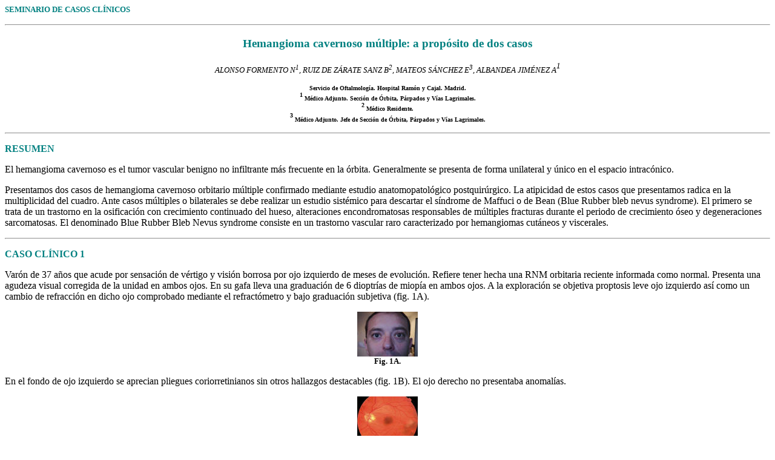

--- FILE ---
content_type: text/html
request_url: https://www.oftalmo.com/studium/studium2007/stud07-3/07c-06.htm
body_size: 4549
content:
<html>

<head>
<title></title>
<meta http-equiv="Content-Type" content="text/html; charset=iso-8859-1">
<meta name="GENERATOR" content="Microsoft FrontPage 5.0">
</head>

<body style="background-image: url('../../images/fondo.gif'); background-repeat: no-repeat; background-position: center 50%" bgproperties="fixed">

<font FACE="Helvetica Light">
<p ALIGN="LEFT"><b><font size="2" color="#008080">SEMINARIO DE CASOS CLÍNICOS</font></b></p>
<hr>
<h3 ALIGN="center"><font color="#008080">Hemangioma cavernoso múltiple: a 
propósito de dos casos</font></h3>
<p ALIGN="center"><i><font size="2">ALONSO FORMENTO N</font></i></font><i><font size="2"><sup>1</sup>, 
RUIZ DE ZÁRATE SANZ B<sup>2</sup>, MATEOS SÁNCHEZ E<sup>3</sup>, ALBANDEA 
JIMÉNEZ A</font></i><sup><i><font size="2">1</font></i></p>
</sup>
<p ALIGN="center"><b><font size="1">Servicio de Oftalmología. Hospital Ramón y 
Cajal. Madrid.<br>
</font></b><sup><b><font size="1">1</font></b></sup><b><font size="1"> Médico 
Adjunto. Sección de Órbita, Párpados y Vías Lagrimales.<br>
</font></b><sup><b><font size="1">2</font></b></sup><b><font size="1"> Médico 
Residente.<br>
</font></b><sup><b><font size="1">3</font></b></sup><b><font size="1"> Médico 
Adjunto. Jefe de Sección de Órbita, Párpados y Vías Lagrimales.</font></b></p>
<b><hr>
<p ALIGN="LEFT"><font color="#008080">RESUMEN</font></p>
</b>
<p ALIGN="LEFT">El hemangioma cavernoso es el tumor vascular benigno no 
infiltrante más frecuente en la órbita. Generalmente se presenta de forma 
unilateral y único en el espacio intracónico.</p>
<p ALIGN="LEFT">Presentamos dos casos de hemangioma cavernoso orbitario múltiple 
confirmado mediante estudio anatomopatológico postquirúrgico. La atipicidad de 
estos casos que presentamos radica en la multiplicidad del cuadro. Ante casos 
múltiples o bilaterales se debe realizar un estudio sistémico para descartar el 
síndrome de Maffuci o de Bean (Blue Rubber bleb nevus syndrome). El primero se 
trata de un trastorno en la osificación con crecimiento continuado del hueso, 
alteraciones encondromatosas responsables de múltiples fracturas durante el 
periodo de crecimiento óseo y degeneraciones sarcomatosas. El denominado Blue 
Rubber Bleb Nevus syndrome consiste en un trastorno vascular raro caracterizado 
por hemangiomas cutáneos y viscerales.</p>
<b><hr>
<p ALIGN="LEFT"><font color="#008080">CASO CLÍNICO 1</font></p>
</b>
<p ALIGN="LEFT">Varón de 37 años que acude por sensación de vértigo y visión 
borrosa por ojo izquierdo de meses de evolución. Refiere tener hecha una RNM 
orbitaria reciente informada como normal. Presenta una agudeza visual corregida 
de la unidad en ambos ojos. En su gafa lleva una graduación de 6 dioptrías de 
miopía en ambos ojos. A la exploración se objetiva proptosis leve ojo izquierdo 
así como un cambio de refracción en dicho ojo comprobado mediante el 
refractómetro y bajo graduación subjetiva (fig. 1A).</p>
<p ALIGN="center"><a href="f06-01a.jpg">
<img border="0" src="f06-01a_small.jpg" xthumbnail-orig-image="f06-01a.jpg" width="100" height="74"></a>
<br>
<b><font size="2">Fig. 1A.</font></b></p>
<p ALIGN="LEFT">En el fondo de ojo izquierdo se aprecian pliegues 
coriorretinianos sin otros hallazgos destacables (fig. 1B). El ojo derecho no 
presentaba anomalías.</p>
<p ALIGN="center"><a href="f06-01b.jpg">
<img border="0" src="f06-01b_small.jpg" xthumbnail-orig-image="f06-01b.jpg" width="100" height="75"></a>
<br>
<b><font size="2">Fig. 1B.</font></b></p>
<p ALIGN="LEFT">La hipermetropización del ojo izquierdo nos hace pensar en una 
reducción del eje anteroposterior del globo secundario a una masa compresiva 
intracónica. La ecografía en modo B muestra una tumoración retroocular de 
estructura interna bien delimitada. En el campo visual se observa un defecto 
arqueado inferior en ojo izquierdo. Se decide realizar una TAC y una nueva RNM 
que revela una masa oval intracónica de límites bien definidos. La lesión es 
isointensa en T1 e hiperintensa en las secuencias T2 constatándose un 
desplazamiento del nervio óptico hacia nasal (fig. 2). Al observar la RNM previa 
hecha meses atrás e informada como normal, vemos que ya existía una masa 
intracónica en la órbita izquierda.</p>
<p ALIGN="center"><a href="f06-02.jpg">
<img border="0" src="f06-02_small.jpg" xthumbnail-orig-image="f06-02.jpg" width="100" height="38"></a>
<br>
<b><font size="2">Fig. 2.</font></b></p>
<p ALIGN="LEFT">Dada la sintomatología clínica y el considerable tamaño, se 
decidió realizar tratamiento quirúrgico para la exéresis de la tumoración 
mediante un abordaje transconjuntival sin cantotomía y previa desinserción del 
músculo recto lateral. Esta técnica permite extraer exitosamente el hemangioma 
cavernoso a pesar de su tamaño; además produce mínimo daño en tejidos 
adyacentes.</p>
<p ALIGN="LEFT">El estudio histopatológico confirmó el diagnóstico de seis 
tumoraciones independientes, cinco de pequeño tamaño y una de 2x2 cm, 
encapsuladas y multilobuladas, compuestas por espacios vasculares dilatados y 
septos fibrosos, compatibles con hemangiomas cavernosos (fig. 3).</p>
<p ALIGN="center"><a href="f06-03.jpg">
<img border="0" src="f06-03_small.jpg" xthumbnail-orig-image="f06-03.jpg" width="100" height="75"></a>
<br>
<b><font size="2">Fig. 3.</font></b></p>
<p ALIGN="LEFT">El postoperatorio transcurrió sin complicaciones salvo una 
imposibilidad completa de la abducción del ojo izquierdo que se resolvió 
espontáneamente en varias semanas (fig. 4A: postoperatorio inmediato; 4.B: 
semanas tras la cirugía).</p>
<p ALIGN="center"><a href="f06-04a.jpg">
<img border="0" src="f06-04a_small.jpg" xthumbnail-orig-image="f06-04a.jpg" width="100" height="74"></a>
<br>
<b><font size="2">Fig. 4a: Postoperatorio inmediato.</font></b></p>
<p ALIGN="center"><a href="f06-04b.jpg">
<img border="0" src="f06-04b_small.jpg" xthumbnail-orig-image="f06-04b.jpg" width="100" height="75"></a>
<br>
<b><font size="2">Fig. 4b: Semanas tras la cirugía.</font></b></p>
<p ALIGN="LEFT">La agudeza visual se mantuvo estable y el exoftalmos mejoró 
ostensiblemente tras la cirugía. Los pliegues coriorretinianos persisten a los 
dos meses tras la cirugía. La cicatriz residual es inexistente y el resultado 
anatómico y funcional es muy satisfactorio.</p>
<b><font FACE="Helvetica">
<p ALIGN="LEFT">&nbsp;&nbsp; </p>
</font>
<p ALIGN="LEFT"><font color="#008080">CASO CLÍNICO 2</font></p>
</b>
<p ALIGN="LEFT">Mujer de 63 años que acude remitida por su oftalmólogo de zona 
por exoftalmos derecho de un año de evolución sin otra sintomatología 
acompañante (fig. 5).</p>
<p ALIGN="center"><a href="f06-05.jpg">
<img border="0" src="f06-05_small.jpg" xthumbnail-orig-image="f06-05.jpg" width="100" height="75"></a>
<br>
<b><font size="2">Fig. 5.</font></b></p>
<p ALIGN="LEFT">Presenta una agudeza visual de la unidad en ambos ojos. En la 
exploración se aprecia leve limitación de la supradextroversión del ojo derecho, 
diplopía en esta posición y leve exoftalmos derecho de 5 mm. Se decide realizar 
una TAC orbitaria que revela múltiples lóbulos tumorales intraconales en órbita 
derecha. Tras la administración de contraste se aprecia un leve realce en la 
intensidad de la señal en la lesión. La RNM orbitaria confirma el diagnóstico de 
hemangioma cavernoso múltiple (fig. 6).</p>
<p ALIGN="center"><a href="f06-06.jpg">
<img border="0" src="f06-06_small.jpg" xthumbnail-orig-image="f06-06.jpg" width="100" height="128"></a>
<br>
<b><font size="2">Fig. 6.</font></b></p>
<p ALIGN="LEFT">Se decide realizar la extirpación quirúrgica mediante una 
orbitotomía lateral de Stalllard-Wright sin complicaciones postoperatorias. El 
estudio anatomopatológico confirmó el diagnóstico de dos tumoraciones nodulares 
encapsuladas de 1,8 y 1,4 cm de diámetro mayor, sugerentes de hemangioma 
cavernoso (fig. 7).</p>
<p ALIGN="center"><a href="f06-07.jpg">
<img border="0" src="f06-07_small.jpg" xthumbnail-orig-image="f06-07.jpg" width="100" height="75"></a>
<br>
<b><font size="2">Fig. 7.</font></b></p>
<p ALIGN="LEFT">&nbsp;&nbsp; </p>
<b>
<p ALIGN="LEFT"><font color="#008080">DISCUSIÓN</font></p>
</b>
<p ALIGN="LEFT">El hemangioma cavernoso es el tumor primario benigno más 
frecuente en la órbita del adulto. Afecta más frecuentemente a mujeres entre la 
segunda y sexta década de vida (1). Se manifiesta de forma unilateral salvo 
excepciones como estos dos casos que presentamos (2). Si revisamos la literatura 
hasta ahora publicada, encontramos pocas publicaciones de hemangiomas cavernosos 
múltiples (3-8). Destacar la rara pero posible asociación con dos síndromes 
sistémicos: el síndrome de Maffuci y el síndrome de Bean (Blue Rubber Bleb Nevus 
Syndrome), que se caracterizan por lesiones dermatológicas, viscerales o 
esqueléticas asociadas (9-11).</p>
<p ALIGN="LEFT">El signo más llamativo del hemangioma cavernoso es la exoftalmía 
axial por su localización retroocular en el 90% de los casos (1,12). Esto hace 
que puedan comprimir el globo ocular produciendo pliegues coriorretinianos y 
reduciendo el eje anteroposterior del globo como mostramos en el caso 1 (1).</p>
<p ALIGN="LEFT">El diagnóstico se realiza básicamente mediante técnicas de 
imagen y ante una tumoración múltiple o bilateral orbitaria, no debemos excluir 
el hemangioma cavernoso en el diagnóstico diferencial. El diagnóstico definitivo 
se establece tras la extirpación del tumor y posterior estudio histopatológico 
del mismo: lagos vasculares tapizados por células endoteliales con tejido 
fibrosos en el intersticio (1).</p>
<p ALIGN="LEFT">El hemangioma cavernoso es un tumor que crece lentamente y en 
función de la clínica, se decidirá la actitud terapéutica más conveniente, la 
observación o la extirpación quirúrgica (13,14). Se han descrito varios tipos de 
abordaje para la extirpación del hemangioma cavernoso; la decisión de una u otra 
depende de la localización del tumor y sobre todo de la decisión del cirujano. 
Nosotros somos partidarios de la vía transconjuntival siempre que se pueda por 
ser una técnica poco traumática y con muy buenos resultados estéticos, 
anatómicos y funcionales (15).</p>
<p ALIGN="LEFT">Tras la exéresis puede presentarse una paresia temporal sobre 
todo del músculo recto lateral que se recupera espontáneamente en varias semanas 
como mostramos en el caso 1.</p>
<b><hr>
<p ALIGN="center"><font color="#008080">BIBLIOGRAFÍA</font></p>
</b><hr>
<ol style="font-size: 10pt">
  <li>
  <p ALIGN="JUSTIFY">Pérez Moreiras, J V; Prada M.ª C; Salcedo, G; Becerra, E P; 
  Cavernous hemangioma. En: Moreiras J V; Prada Mª C. Orbit. El Dorado (Panamá); 
  Highlights of Ophthalmology International, 2004, cap. 12, p. 243-27.</li>
  <li>
  <p ALIGN="JUSTIFY">Bajaj MS, Nainiwal SK, Pushker N, Balasubramanya R. 
  Multifocal cavernous hemangioma: a rare presentation. Orbit 2003 Sep; 22(3): 
  155-9.</li>
  <li>
  <p ALIGN="JUSTIFY">Harris GJ, Jakobiec FA. Cavernous hemangioma of the orbit. 
  J Neurosurg 1979; 51: 219-28.</li>
  <li>
  <p ALIGN="JUSTIFY">Kopelow SM, Foos RY. Cavernous hemangioma of the orbit. Int 
  Ophthalmol Clin 1971; 11: 113-124.</li>
  <li>
  <p ALIGN="JUSTIFY">Ruchman MC, Flanagan J. Cavernous hemangiomas of the orbit. 
  Ophthalmology 1983; 90: 1328-36.</li>
  <li>
  <p ALIGN="JUSTIFY">Pertuiset B, Aron-Rosa D. Extra and intra-craneal radical 
  surgery in orbital angiomas: Experience with 60 cases. Mod Probl Ophthalmol 
  1975; 14: 558-561.</li>
  <li>
  <p ALIGN="JUSTIFY">Kashkouli MB, Imani M. Multiple cavernous hemangionas 
  presenting as orbital apex syndrome. Ophthal Plast Reconstr Surg 2005; 21: 
  461-463.</li>
  <li>
  <p ALIGN="JUSTIFY">Sullivan TJ, Aylward GW. Bilateral cavernous hemangiomas of 
  the orbit. Br J Ophthalmol 1992; 76: 627-29.</li>
  <li>
  <p ALIGN="JUSTIFY">Chang EL, Rubin PA. Bilateral multifocal hemangiomas of the 
  orbit in the blue rubber bleb nevus syndrome. Ophthalmology, 2002 Mar; 109 
  (3): 537-41.</li>
  <li>
  <p ALIGN="JUSTIFY">Orbital lesions in the blue rubber bleb nevus syndrome. 
  Ophtahlmology. 1996 Jun; 103(6): 933-6.</li>
  <li>
  <p ALIGN="JUSTIFY">Blue rubber-bleb nevus syndrome: case report and literature 
  review. Rom J Gastroenterol. 2004 Sep; 13(3): 237-40. Review.</li>
  <li>
  <p ALIGN="JUSTIFY">Yan J, Wu Z. Cavernous hemangioma of the orbit: análisis of 
  214 cases. Orbit. 2004 Mar; 23(1): 33-40.</li>
  <li>
  <p ALIGN="JUSTIFY">Scheuerie AF, Steiner HH, Kolling G, Kunze S, Aschoff A. 
  Treatment and long-term outcome of patients with orbital cavernomas. Am J 
  Ophthalmol 2004 Aug; 138 (2): 237-244.</li>
  <li>
  <p ALIGN="JUSTIFY">Maus M, Goldman HW. Removal of orbital apex hemangioma 
  using new transobital craniotomy through suprabrow approach. Ophtahlmol Plast 
  Reconstr Surg 1999; 15: 166-70.</li>
  <li>
  <p ALIGN="JUSTIFY">Kiratli H, Bulur B, Bilgic S. Transconjunctival approach 
  for retrobulbar intraconal orbital cavernous hemangiomas. Orbital surgeon`s 
  perspective. Surg Neurol. 2006 Mar; 65 (3): 316; autor reply 316.</li>
</ol>

</body>
</html>